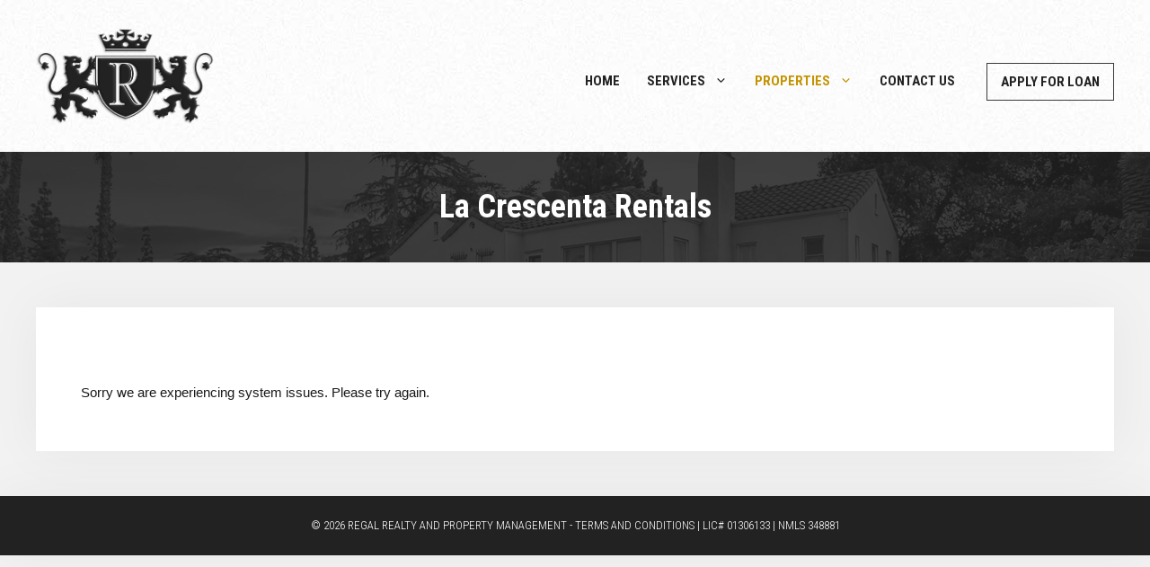

--- FILE ---
content_type: text/html; charset=UTF-8
request_url: https://regalrpm.com/la-crescenta-rentals/
body_size: 13013
content:
<!DOCTYPE html>
<html lang="en-US">
<head>
	<meta charset="UTF-8">
	<meta name='robots' content='index, follow, max-image-preview:large, max-snippet:-1, max-video-preview:-1' />
<meta name="viewport" content="width=device-width, initial-scale=1">
	<!-- This site is optimized with the Yoast SEO plugin v21.7 - https://yoast.com/wordpress/plugins/seo/ -->
	<title>La Crescenta Rentals - Regal Realty and Property Management</title>
	<link rel="canonical" href="https://regalrpm.com/la-crescenta-rentals/" />
	<meta property="og:locale" content="en_US" />
	<meta property="og:type" content="article" />
	<meta property="og:title" content="La Crescenta Rentals - Regal Realty and Property Management" />
	<meta property="og:url" content="https://regalrpm.com/la-crescenta-rentals/" />
	<meta property="og:site_name" content="Regal Realty and Property Management" />
	<meta name="twitter:card" content="summary_large_image" />
	<script type="application/ld+json" class="yoast-schema-graph">{"@context":"https://schema.org","@graph":[{"@type":"WebPage","@id":"https://regalrpm.com/la-crescenta-rentals/","url":"https://regalrpm.com/la-crescenta-rentals/","name":"La Crescenta Rentals - Regal Realty and Property Management","isPartOf":{"@id":"https://regalrpm.com/#website"},"datePublished":"2019-12-06T07:04:53+00:00","dateModified":"2019-12-06T07:04:53+00:00","breadcrumb":{"@id":"https://regalrpm.com/la-crescenta-rentals/#breadcrumb"},"inLanguage":"en-US","potentialAction":[{"@type":"ReadAction","target":["https://regalrpm.com/la-crescenta-rentals/"]}]},{"@type":"BreadcrumbList","@id":"https://regalrpm.com/la-crescenta-rentals/#breadcrumb","itemListElement":[{"@type":"ListItem","position":1,"name":"Home","item":"https://regalrpm.com/"},{"@type":"ListItem","position":2,"name":"La Crescenta Rentals"}]},{"@type":"WebSite","@id":"https://regalrpm.com/#website","url":"https://regalrpm.com/","name":"Regal Realty and Property Management","description":"","publisher":{"@id":"https://regalrpm.com/#organization"},"potentialAction":[{"@type":"SearchAction","target":{"@type":"EntryPoint","urlTemplate":"https://regalrpm.com/?s={search_term_string}"},"query-input":"required name=search_term_string"}],"inLanguage":"en-US"},{"@type":"Organization","@id":"https://regalrpm.com/#organization","name":"Regal Realty Inc","url":"https://regalrpm.com/","logo":{"@type":"ImageObject","inLanguage":"en-US","@id":"https://regalrpm.com/#/schema/logo/image/","url":"https://regalrpm.com/wp-content/uploads/2020/06/regalrpm_logo_h.png","contentUrl":"https://regalrpm.com/wp-content/uploads/2020/06/regalrpm_logo_h.png","width":429,"height":234,"caption":"Regal Realty Inc"},"image":{"@id":"https://regalrpm.com/#/schema/logo/image/"}}]}</script>
	<!-- / Yoast SEO plugin. -->


<link rel='dns-prefetch' href='//www.idxhome.com' />
<link href='https://fonts.gstatic.com' crossorigin rel='preconnect' />
<link href='https://fonts.googleapis.com' crossorigin rel='preconnect' />
<link rel="alternate" type="application/rss+xml" title="Regal Realty and Property Management &raquo; Feed" href="https://regalrpm.com/feed/" />
<link rel="alternate" type="application/rss+xml" title="Regal Realty and Property Management &raquo; Comments Feed" href="https://regalrpm.com/comments/feed/" />
<script>
window._wpemojiSettings = {"baseUrl":"https:\/\/s.w.org\/images\/core\/emoji\/14.0.0\/72x72\/","ext":".png","svgUrl":"https:\/\/s.w.org\/images\/core\/emoji\/14.0.0\/svg\/","svgExt":".svg","source":{"concatemoji":"https:\/\/regalrpm.com\/wp-includes\/js\/wp-emoji-release.min.js?ver=6.4.7"}};
/*! This file is auto-generated */
!function(i,n){var o,s,e;function c(e){try{var t={supportTests:e,timestamp:(new Date).valueOf()};sessionStorage.setItem(o,JSON.stringify(t))}catch(e){}}function p(e,t,n){e.clearRect(0,0,e.canvas.width,e.canvas.height),e.fillText(t,0,0);var t=new Uint32Array(e.getImageData(0,0,e.canvas.width,e.canvas.height).data),r=(e.clearRect(0,0,e.canvas.width,e.canvas.height),e.fillText(n,0,0),new Uint32Array(e.getImageData(0,0,e.canvas.width,e.canvas.height).data));return t.every(function(e,t){return e===r[t]})}function u(e,t,n){switch(t){case"flag":return n(e,"\ud83c\udff3\ufe0f\u200d\u26a7\ufe0f","\ud83c\udff3\ufe0f\u200b\u26a7\ufe0f")?!1:!n(e,"\ud83c\uddfa\ud83c\uddf3","\ud83c\uddfa\u200b\ud83c\uddf3")&&!n(e,"\ud83c\udff4\udb40\udc67\udb40\udc62\udb40\udc65\udb40\udc6e\udb40\udc67\udb40\udc7f","\ud83c\udff4\u200b\udb40\udc67\u200b\udb40\udc62\u200b\udb40\udc65\u200b\udb40\udc6e\u200b\udb40\udc67\u200b\udb40\udc7f");case"emoji":return!n(e,"\ud83e\udef1\ud83c\udffb\u200d\ud83e\udef2\ud83c\udfff","\ud83e\udef1\ud83c\udffb\u200b\ud83e\udef2\ud83c\udfff")}return!1}function f(e,t,n){var r="undefined"!=typeof WorkerGlobalScope&&self instanceof WorkerGlobalScope?new OffscreenCanvas(300,150):i.createElement("canvas"),a=r.getContext("2d",{willReadFrequently:!0}),o=(a.textBaseline="top",a.font="600 32px Arial",{});return e.forEach(function(e){o[e]=t(a,e,n)}),o}function t(e){var t=i.createElement("script");t.src=e,t.defer=!0,i.head.appendChild(t)}"undefined"!=typeof Promise&&(o="wpEmojiSettingsSupports",s=["flag","emoji"],n.supports={everything:!0,everythingExceptFlag:!0},e=new Promise(function(e){i.addEventListener("DOMContentLoaded",e,{once:!0})}),new Promise(function(t){var n=function(){try{var e=JSON.parse(sessionStorage.getItem(o));if("object"==typeof e&&"number"==typeof e.timestamp&&(new Date).valueOf()<e.timestamp+604800&&"object"==typeof e.supportTests)return e.supportTests}catch(e){}return null}();if(!n){if("undefined"!=typeof Worker&&"undefined"!=typeof OffscreenCanvas&&"undefined"!=typeof URL&&URL.createObjectURL&&"undefined"!=typeof Blob)try{var e="postMessage("+f.toString()+"("+[JSON.stringify(s),u.toString(),p.toString()].join(",")+"));",r=new Blob([e],{type:"text/javascript"}),a=new Worker(URL.createObjectURL(r),{name:"wpTestEmojiSupports"});return void(a.onmessage=function(e){c(n=e.data),a.terminate(),t(n)})}catch(e){}c(n=f(s,u,p))}t(n)}).then(function(e){for(var t in e)n.supports[t]=e[t],n.supports.everything=n.supports.everything&&n.supports[t],"flag"!==t&&(n.supports.everythingExceptFlag=n.supports.everythingExceptFlag&&n.supports[t]);n.supports.everythingExceptFlag=n.supports.everythingExceptFlag&&!n.supports.flag,n.DOMReady=!1,n.readyCallback=function(){n.DOMReady=!0}}).then(function(){return e}).then(function(){var e;n.supports.everything||(n.readyCallback(),(e=n.source||{}).concatemoji?t(e.concatemoji):e.wpemoji&&e.twemoji&&(t(e.twemoji),t(e.wpemoji)))}))}((window,document),window._wpemojiSettings);
</script>
<link rel='stylesheet' id='ihf-bundle-css-css' href='https://www.idxhome.com/service/resources/dist/wordpress/bundle.css?1769079251267' media='' />
<link rel='stylesheet' id='generate-fonts-css' href='//fonts.googleapis.com/css?family=Roboto+Condensed:300,300italic,regular,italic,700,700italic' media='all' />
<style id='wp-emoji-styles-inline-css'>

	img.wp-smiley, img.emoji {
		display: inline !important;
		border: none !important;
		box-shadow: none !important;
		height: 1em !important;
		width: 1em !important;
		margin: 0 0.07em !important;
		vertical-align: -0.1em !important;
		background: none !important;
		padding: 0 !important;
	}
</style>
<link rel='stylesheet' id='wp-block-library-css' href='https://regalrpm.com/wp-includes/css/dist/block-library/style.min.css?ver=6.4.7' media='all' />
<link rel='stylesheet' id='ugb-style-css-v2-css' href='https://regalrpm.com/wp-content/plugins/stackable-ultimate-gutenberg-blocks/dist/deprecated/frontend_blocks_deprecated_v2.css?ver=3.12.8' media='all' />
<style id='ugb-style-css-v2-inline-css'>
:root {--stk-block-width-default-detected: 1200px;}
:root {
			--content-width: 1200px;
		}
</style>
<style id='classic-theme-styles-inline-css'>
/*! This file is auto-generated */
.wp-block-button__link{color:#fff;background-color:#32373c;border-radius:9999px;box-shadow:none;text-decoration:none;padding:calc(.667em + 2px) calc(1.333em + 2px);font-size:1.125em}.wp-block-file__button{background:#32373c;color:#fff;text-decoration:none}
</style>
<style id='global-styles-inline-css'>
body{--wp--preset--color--black: #000000;--wp--preset--color--cyan-bluish-gray: #abb8c3;--wp--preset--color--white: #ffffff;--wp--preset--color--pale-pink: #f78da7;--wp--preset--color--vivid-red: #cf2e2e;--wp--preset--color--luminous-vivid-orange: #ff6900;--wp--preset--color--luminous-vivid-amber: #fcb900;--wp--preset--color--light-green-cyan: #7bdcb5;--wp--preset--color--vivid-green-cyan: #00d084;--wp--preset--color--pale-cyan-blue: #8ed1fc;--wp--preset--color--vivid-cyan-blue: #0693e3;--wp--preset--color--vivid-purple: #9b51e0;--wp--preset--color--contrast: var(--contrast);--wp--preset--color--contrast-2: var(--contrast-2);--wp--preset--color--contrast-3: var(--contrast-3);--wp--preset--color--base: var(--base);--wp--preset--color--base-2: var(--base-2);--wp--preset--color--base-3: var(--base-3);--wp--preset--color--accent: var(--accent);--wp--preset--gradient--vivid-cyan-blue-to-vivid-purple: linear-gradient(135deg,rgba(6,147,227,1) 0%,rgb(155,81,224) 100%);--wp--preset--gradient--light-green-cyan-to-vivid-green-cyan: linear-gradient(135deg,rgb(122,220,180) 0%,rgb(0,208,130) 100%);--wp--preset--gradient--luminous-vivid-amber-to-luminous-vivid-orange: linear-gradient(135deg,rgba(252,185,0,1) 0%,rgba(255,105,0,1) 100%);--wp--preset--gradient--luminous-vivid-orange-to-vivid-red: linear-gradient(135deg,rgba(255,105,0,1) 0%,rgb(207,46,46) 100%);--wp--preset--gradient--very-light-gray-to-cyan-bluish-gray: linear-gradient(135deg,rgb(238,238,238) 0%,rgb(169,184,195) 100%);--wp--preset--gradient--cool-to-warm-spectrum: linear-gradient(135deg,rgb(74,234,220) 0%,rgb(151,120,209) 20%,rgb(207,42,186) 40%,rgb(238,44,130) 60%,rgb(251,105,98) 80%,rgb(254,248,76) 100%);--wp--preset--gradient--blush-light-purple: linear-gradient(135deg,rgb(255,206,236) 0%,rgb(152,150,240) 100%);--wp--preset--gradient--blush-bordeaux: linear-gradient(135deg,rgb(254,205,165) 0%,rgb(254,45,45) 50%,rgb(107,0,62) 100%);--wp--preset--gradient--luminous-dusk: linear-gradient(135deg,rgb(255,203,112) 0%,rgb(199,81,192) 50%,rgb(65,88,208) 100%);--wp--preset--gradient--pale-ocean: linear-gradient(135deg,rgb(255,245,203) 0%,rgb(182,227,212) 50%,rgb(51,167,181) 100%);--wp--preset--gradient--electric-grass: linear-gradient(135deg,rgb(202,248,128) 0%,rgb(113,206,126) 100%);--wp--preset--gradient--midnight: linear-gradient(135deg,rgb(2,3,129) 0%,rgb(40,116,252) 100%);--wp--preset--font-size--small: 13px;--wp--preset--font-size--medium: 20px;--wp--preset--font-size--large: 36px;--wp--preset--font-size--x-large: 42px;--wp--preset--spacing--20: 0.44rem;--wp--preset--spacing--30: 0.67rem;--wp--preset--spacing--40: 1rem;--wp--preset--spacing--50: 1.5rem;--wp--preset--spacing--60: 2.25rem;--wp--preset--spacing--70: 3.38rem;--wp--preset--spacing--80: 5.06rem;--wp--preset--shadow--natural: 6px 6px 9px rgba(0, 0, 0, 0.2);--wp--preset--shadow--deep: 12px 12px 50px rgba(0, 0, 0, 0.4);--wp--preset--shadow--sharp: 6px 6px 0px rgba(0, 0, 0, 0.2);--wp--preset--shadow--outlined: 6px 6px 0px -3px rgba(255, 255, 255, 1), 6px 6px rgba(0, 0, 0, 1);--wp--preset--shadow--crisp: 6px 6px 0px rgba(0, 0, 0, 1);}:where(.is-layout-flex){gap: 0.5em;}:where(.is-layout-grid){gap: 0.5em;}body .is-layout-flow > .alignleft{float: left;margin-inline-start: 0;margin-inline-end: 2em;}body .is-layout-flow > .alignright{float: right;margin-inline-start: 2em;margin-inline-end: 0;}body .is-layout-flow > .aligncenter{margin-left: auto !important;margin-right: auto !important;}body .is-layout-constrained > .alignleft{float: left;margin-inline-start: 0;margin-inline-end: 2em;}body .is-layout-constrained > .alignright{float: right;margin-inline-start: 2em;margin-inline-end: 0;}body .is-layout-constrained > .aligncenter{margin-left: auto !important;margin-right: auto !important;}body .is-layout-constrained > :where(:not(.alignleft):not(.alignright):not(.alignfull)){max-width: var(--wp--style--global--content-size);margin-left: auto !important;margin-right: auto !important;}body .is-layout-constrained > .alignwide{max-width: var(--wp--style--global--wide-size);}body .is-layout-flex{display: flex;}body .is-layout-flex{flex-wrap: wrap;align-items: center;}body .is-layout-flex > *{margin: 0;}body .is-layout-grid{display: grid;}body .is-layout-grid > *{margin: 0;}:where(.wp-block-columns.is-layout-flex){gap: 2em;}:where(.wp-block-columns.is-layout-grid){gap: 2em;}:where(.wp-block-post-template.is-layout-flex){gap: 1.25em;}:where(.wp-block-post-template.is-layout-grid){gap: 1.25em;}.has-black-color{color: var(--wp--preset--color--black) !important;}.has-cyan-bluish-gray-color{color: var(--wp--preset--color--cyan-bluish-gray) !important;}.has-white-color{color: var(--wp--preset--color--white) !important;}.has-pale-pink-color{color: var(--wp--preset--color--pale-pink) !important;}.has-vivid-red-color{color: var(--wp--preset--color--vivid-red) !important;}.has-luminous-vivid-orange-color{color: var(--wp--preset--color--luminous-vivid-orange) !important;}.has-luminous-vivid-amber-color{color: var(--wp--preset--color--luminous-vivid-amber) !important;}.has-light-green-cyan-color{color: var(--wp--preset--color--light-green-cyan) !important;}.has-vivid-green-cyan-color{color: var(--wp--preset--color--vivid-green-cyan) !important;}.has-pale-cyan-blue-color{color: var(--wp--preset--color--pale-cyan-blue) !important;}.has-vivid-cyan-blue-color{color: var(--wp--preset--color--vivid-cyan-blue) !important;}.has-vivid-purple-color{color: var(--wp--preset--color--vivid-purple) !important;}.has-black-background-color{background-color: var(--wp--preset--color--black) !important;}.has-cyan-bluish-gray-background-color{background-color: var(--wp--preset--color--cyan-bluish-gray) !important;}.has-white-background-color{background-color: var(--wp--preset--color--white) !important;}.has-pale-pink-background-color{background-color: var(--wp--preset--color--pale-pink) !important;}.has-vivid-red-background-color{background-color: var(--wp--preset--color--vivid-red) !important;}.has-luminous-vivid-orange-background-color{background-color: var(--wp--preset--color--luminous-vivid-orange) !important;}.has-luminous-vivid-amber-background-color{background-color: var(--wp--preset--color--luminous-vivid-amber) !important;}.has-light-green-cyan-background-color{background-color: var(--wp--preset--color--light-green-cyan) !important;}.has-vivid-green-cyan-background-color{background-color: var(--wp--preset--color--vivid-green-cyan) !important;}.has-pale-cyan-blue-background-color{background-color: var(--wp--preset--color--pale-cyan-blue) !important;}.has-vivid-cyan-blue-background-color{background-color: var(--wp--preset--color--vivid-cyan-blue) !important;}.has-vivid-purple-background-color{background-color: var(--wp--preset--color--vivid-purple) !important;}.has-black-border-color{border-color: var(--wp--preset--color--black) !important;}.has-cyan-bluish-gray-border-color{border-color: var(--wp--preset--color--cyan-bluish-gray) !important;}.has-white-border-color{border-color: var(--wp--preset--color--white) !important;}.has-pale-pink-border-color{border-color: var(--wp--preset--color--pale-pink) !important;}.has-vivid-red-border-color{border-color: var(--wp--preset--color--vivid-red) !important;}.has-luminous-vivid-orange-border-color{border-color: var(--wp--preset--color--luminous-vivid-orange) !important;}.has-luminous-vivid-amber-border-color{border-color: var(--wp--preset--color--luminous-vivid-amber) !important;}.has-light-green-cyan-border-color{border-color: var(--wp--preset--color--light-green-cyan) !important;}.has-vivid-green-cyan-border-color{border-color: var(--wp--preset--color--vivid-green-cyan) !important;}.has-pale-cyan-blue-border-color{border-color: var(--wp--preset--color--pale-cyan-blue) !important;}.has-vivid-cyan-blue-border-color{border-color: var(--wp--preset--color--vivid-cyan-blue) !important;}.has-vivid-purple-border-color{border-color: var(--wp--preset--color--vivid-purple) !important;}.has-vivid-cyan-blue-to-vivid-purple-gradient-background{background: var(--wp--preset--gradient--vivid-cyan-blue-to-vivid-purple) !important;}.has-light-green-cyan-to-vivid-green-cyan-gradient-background{background: var(--wp--preset--gradient--light-green-cyan-to-vivid-green-cyan) !important;}.has-luminous-vivid-amber-to-luminous-vivid-orange-gradient-background{background: var(--wp--preset--gradient--luminous-vivid-amber-to-luminous-vivid-orange) !important;}.has-luminous-vivid-orange-to-vivid-red-gradient-background{background: var(--wp--preset--gradient--luminous-vivid-orange-to-vivid-red) !important;}.has-very-light-gray-to-cyan-bluish-gray-gradient-background{background: var(--wp--preset--gradient--very-light-gray-to-cyan-bluish-gray) !important;}.has-cool-to-warm-spectrum-gradient-background{background: var(--wp--preset--gradient--cool-to-warm-spectrum) !important;}.has-blush-light-purple-gradient-background{background: var(--wp--preset--gradient--blush-light-purple) !important;}.has-blush-bordeaux-gradient-background{background: var(--wp--preset--gradient--blush-bordeaux) !important;}.has-luminous-dusk-gradient-background{background: var(--wp--preset--gradient--luminous-dusk) !important;}.has-pale-ocean-gradient-background{background: var(--wp--preset--gradient--pale-ocean) !important;}.has-electric-grass-gradient-background{background: var(--wp--preset--gradient--electric-grass) !important;}.has-midnight-gradient-background{background: var(--wp--preset--gradient--midnight) !important;}.has-small-font-size{font-size: var(--wp--preset--font-size--small) !important;}.has-medium-font-size{font-size: var(--wp--preset--font-size--medium) !important;}.has-large-font-size{font-size: var(--wp--preset--font-size--large) !important;}.has-x-large-font-size{font-size: var(--wp--preset--font-size--x-large) !important;}
.wp-block-navigation a:where(:not(.wp-element-button)){color: inherit;}
:where(.wp-block-post-template.is-layout-flex){gap: 1.25em;}:where(.wp-block-post-template.is-layout-grid){gap: 1.25em;}
:where(.wp-block-columns.is-layout-flex){gap: 2em;}:where(.wp-block-columns.is-layout-grid){gap: 2em;}
.wp-block-pullquote{font-size: 1.5em;line-height: 1.6;}
</style>
<link rel='stylesheet' id='stgh-plugin-styles-css' href='https://regalrpm.com/wp-content/plugins/catchers-helpdesk/public/css/stg-helpdesk-public.css?ver=6.4.7' media='all' />
<link rel='stylesheet' id='dashicons-css' href='https://regalrpm.com/wp-includes/css/dashicons.min.css?ver=6.4.7' media='all' />
<link rel='stylesheet' id='generate-style-css' href='https://regalrpm.com/wp-content/themes/generatepress/assets/css/all.min.css?ver=3.3.0' media='all' />
<style id='generate-style-inline-css'>
@media (max-width:768px){}
body{background-color:#f2f2f2;color:#191919;}a{color:#c49300;}a:hover, a:focus, a:active{color:#000000;}body .grid-container{max-width:1200px;}.wp-block-group__inner-container{max-width:1200px;margin-left:auto;margin-right:auto;}.site-header .header-image{width:200px;}:root{--contrast:#222222;--contrast-2:#575760;--contrast-3:#b2b2be;--base:#f0f0f0;--base-2:#f7f8f9;--base-3:#ffffff;--accent:#1e73be;}:root .has-contrast-color{color:var(--contrast);}:root .has-contrast-background-color{background-color:var(--contrast);}:root .has-contrast-2-color{color:var(--contrast-2);}:root .has-contrast-2-background-color{background-color:var(--contrast-2);}:root .has-contrast-3-color{color:var(--contrast-3);}:root .has-contrast-3-background-color{background-color:var(--contrast-3);}:root .has-base-color{color:var(--base);}:root .has-base-background-color{background-color:var(--base);}:root .has-base-2-color{color:var(--base-2);}:root .has-base-2-background-color{background-color:var(--base-2);}:root .has-base-3-color{color:var(--base-3);}:root .has-base-3-background-color{background-color:var(--base-3);}:root .has-accent-color{color:var(--accent);}:root .has-accent-background-color{background-color:var(--accent);}body, button, input, select, textarea{font-family:Helvetica;font-weight:400;font-size:15px;}body{line-height:2;}p{margin-bottom:2em;}.entry-content > [class*="wp-block-"]:not(:last-child):not(.wp-block-heading){margin-bottom:2em;}.main-title{font-family:"Roboto Condensed", sans-serif;font-size:45px;}.main-navigation a, .menu-toggle{font-family:"Roboto Condensed", sans-serif;font-weight:500;text-transform:uppercase;}.main-navigation .main-nav ul ul li a{font-size:14px;}.widget-title{font-family:"Roboto Condensed", sans-serif;font-weight:700;text-transform:uppercase;font-size:17px;margin-bottom:19px;}.sidebar .widget, .footer-widgets .widget{font-size:16px;}button:not(.menu-toggle),html input[type="button"],input[type="reset"],input[type="submit"],.button,.wp-block-button .wp-block-button__link{font-family:"Roboto Condensed", sans-serif;font-weight:300;text-transform:uppercase;font-size:13px;}h1{font-family:"Roboto Condensed", sans-serif;font-weight:bold;font-size:36px;}h2{font-family:"Roboto Condensed", sans-serif;font-weight:bold;font-size:30px;}h3{font-family:"Roboto Condensed", sans-serif;font-weight:600;text-transform:uppercase;font-size:17px;}h4{font-family:"Roboto Condensed", sans-serif;font-size:inherit;}h5{font-family:"Roboto Condensed", sans-serif;font-size:inherit;}h6{font-family:"Roboto Condensed", sans-serif;}.site-info{font-family:"Roboto Condensed", sans-serif;font-weight:300;text-transform:uppercase;font-size:13px;}@media (max-width:768px){.main-title{font-size:30px;}h1{font-size:30px;}h2{font-size:25px;}}.top-bar{background-color:#636363;color:#ffffff;}.top-bar a{color:#ffffff;}.top-bar a:hover{color:#303030;}.site-header{background-color:#ffffff;color:#3a3a3a;}.site-header a{color:#3a3a3a;}.main-title a,.main-title a:hover{color:#222222;}.site-description{color:#757575;}.main-navigation .main-nav ul li a, .main-navigation .menu-toggle, .main-navigation .menu-bar-items{color:#222222;}.main-navigation .main-nav ul li:not([class*="current-menu-"]):hover > a, .main-navigation .main-nav ul li:not([class*="current-menu-"]):focus > a, .main-navigation .main-nav ul li.sfHover:not([class*="current-menu-"]) > a, .main-navigation .menu-bar-item:hover > a, .main-navigation .menu-bar-item.sfHover > a{color:#222222;}button.menu-toggle:hover,button.menu-toggle:focus,.main-navigation .mobile-bar-items a,.main-navigation .mobile-bar-items a:hover,.main-navigation .mobile-bar-items a:focus{color:#222222;}.main-navigation .main-nav ul li[class*="current-menu-"] > a{color:#c49300;}.navigation-search input[type="search"],.navigation-search input[type="search"]:active, .navigation-search input[type="search"]:focus, .main-navigation .main-nav ul li.search-item.active > a, .main-navigation .menu-bar-items .search-item.active > a{color:#222222;}.main-navigation ul ul{background-color:#222222;}.main-navigation .main-nav ul ul li a{color:#e0e0e0;}.main-navigation .main-nav ul ul li:not([class*="current-menu-"]):hover > a,.main-navigation .main-nav ul ul li:not([class*="current-menu-"]):focus > a, .main-navigation .main-nav ul ul li.sfHover:not([class*="current-menu-"]) > a{color:#c49300;}.main-navigation .main-nav ul ul li[class*="current-menu-"] > a{color:#c49300;}.separate-containers .inside-article, .separate-containers .comments-area, .separate-containers .page-header, .one-container .container, .separate-containers .paging-navigation, .inside-page-header{background-color:#ffffff;}.entry-title a{color:#000000;}.entry-title a:hover{color:#c49300;}.entry-meta{color:#878787;}.entry-meta a{color:#878787;}.entry-meta a:hover{color:#c49300;}.sidebar .widget{background-color:#ffffff;}.sidebar .widget .widget-title{color:#000000;}.footer-widgets{color:#eaeaea;background-color:#222222;}.footer-widgets a{color:#eaeaea;}.footer-widgets a:hover{color:#c49300;}.footer-widgets .widget-title{color:#262626;}.site-info{color:#ffffff;background-color:#222222;}.site-info a{color:#262626;}.site-info a:hover{color:#757575;}.footer-bar .widget_nav_menu .current-menu-item a{color:#757575;}input[type="text"],input[type="email"],input[type="url"],input[type="password"],input[type="search"],input[type="tel"],input[type="number"],textarea,select{color:#666666;background-color:#fafafa;border-color:#cccccc;}input[type="text"]:focus,input[type="email"]:focus,input[type="url"]:focus,input[type="password"]:focus,input[type="search"]:focus,input[type="tel"]:focus,input[type="number"]:focus,textarea:focus,select:focus{color:#666666;background-color:#ffffff;border-color:#bfbfbf;}button,html input[type="button"],input[type="reset"],input[type="submit"],a.button,a.wp-block-button__link:not(.has-background){color:#ffffff;background-color:#c49300;}button:hover,html input[type="button"]:hover,input[type="reset"]:hover,input[type="submit"]:hover,a.button:hover,button:focus,html input[type="button"]:focus,input[type="reset"]:focus,input[type="submit"]:focus,a.button:focus,a.wp-block-button__link:not(.has-background):active,a.wp-block-button__link:not(.has-background):focus,a.wp-block-button__link:not(.has-background):hover{color:#c49300;background-color:#ffffff;}a.generate-back-to-top{background-color:rgba( 0,0,0,0.4 );color:#ffffff;}a.generate-back-to-top:hover,a.generate-back-to-top:focus{background-color:rgba( 0,0,0,0.6 );color:#ffffff;}:root{--gp-search-modal-bg-color:var(--base-3);--gp-search-modal-text-color:var(--contrast);--gp-search-modal-overlay-bg-color:rgba(0,0,0,0.2);}@media (max-width: 768px){.main-navigation .menu-bar-item:hover > a, .main-navigation .menu-bar-item.sfHover > a{background:none;color:#222222;}}.inside-top-bar{padding:10px;}.inside-header{padding:30px;}.separate-containers .inside-article, .separate-containers .comments-area, .separate-containers .page-header, .separate-containers .paging-navigation, .one-container .site-content, .inside-page-header{padding:50px;}.site-main .wp-block-group__inner-container{padding:50px;}.entry-content .alignwide, body:not(.no-sidebar) .entry-content .alignfull{margin-left:-50px;width:calc(100% + 100px);max-width:calc(100% + 100px);}.one-container.right-sidebar .site-main,.one-container.both-right .site-main{margin-right:50px;}.one-container.left-sidebar .site-main,.one-container.both-left .site-main{margin-left:50px;}.one-container.both-sidebars .site-main{margin:0px 50px 0px 50px;}.separate-containers .widget, .separate-containers .site-main > *, .separate-containers .page-header, .widget-area .main-navigation{margin-bottom:50px;}.separate-containers .site-main{margin:50px;}.both-right.separate-containers .inside-left-sidebar{margin-right:25px;}.both-right.separate-containers .inside-right-sidebar{margin-left:25px;}.both-left.separate-containers .inside-left-sidebar{margin-right:25px;}.both-left.separate-containers .inside-right-sidebar{margin-left:25px;}.separate-containers .page-header-image, .separate-containers .page-header-contained, .separate-containers .page-header-image-single, .separate-containers .page-header-content-single{margin-top:50px;}.separate-containers .inside-right-sidebar, .separate-containers .inside-left-sidebar{margin-top:50px;margin-bottom:50px;}.main-navigation .main-nav ul li a,.menu-toggle,.main-navigation .mobile-bar-items a{padding-left:15px;padding-right:15px;line-height:40px;}.main-navigation .main-nav ul ul li a{padding:10px 15px 10px 15px;}.navigation-search input[type="search"]{height:40px;}.rtl .menu-item-has-children .dropdown-menu-toggle{padding-left:15px;}.menu-item-has-children .dropdown-menu-toggle{padding-right:15px;}.rtl .main-navigation .main-nav ul li.menu-item-has-children > a{padding-right:15px;}.widget-area .widget{padding:50px;}.footer-widgets{padding:50px;}.site-info{padding:20px;}@media (max-width:768px){.separate-containers .inside-article, .separate-containers .comments-area, .separate-containers .page-header, .separate-containers .paging-navigation, .one-container .site-content, .inside-page-header{padding:30px;}.site-main .wp-block-group__inner-container{padding:30px;}.site-info{padding-right:10px;padding-left:10px;}.entry-content .alignwide, body:not(.no-sidebar) .entry-content .alignfull{margin-left:-30px;width:calc(100% + 60px);max-width:calc(100% + 60px);}}/* End cached CSS */@media (max-width: 768px){.main-navigation .menu-toggle,.main-navigation .mobile-bar-items,.sidebar-nav-mobile:not(#sticky-placeholder){display:block;}.main-navigation ul,.gen-sidebar-nav{display:none;}[class*="nav-float-"] .site-header .inside-header > *{float:none;clear:both;}}
.dynamic-author-image-rounded{border-radius:100%;}.dynamic-featured-image, .dynamic-author-image{vertical-align:middle;}.one-container.blog .dynamic-content-template:not(:last-child), .one-container.archive .dynamic-content-template:not(:last-child){padding-bottom:0px;}.dynamic-entry-excerpt > p:last-child{margin-bottom:0px;}
.page-hero{background-color:rgba(34,34,34,0.86);background-image:url(https://regalrpm.com/wp-content/uploads/2018/08/estate_1_header.jpg);background-size:cover;background-image:linear-gradient(0deg, rgba(34,34,34,0.86),rgba(34,34,34,0.86)), url(https://regalrpm.com/wp-content/uploads/2018/08/estate_1_header.jpg);background-position:center center;background-repeat:no-repeat;color:#ffffff;padding-top:40px;padding-right:40px;padding-bottom:40px;padding-left:40px;text-align:center;box-sizing:border-box;}.page-hero h1, .page-hero h2, .page-hero h3, .page-hero h4, .page-hero h5, .page-hero h6{color:#ffffff;}.inside-page-hero > *:last-child{margin-bottom:0px;}.page-hero a, .page-hero a:visited{color:#ffffff;}.page-hero time.updated{display:none;}.page-hero a:hover{color:#e0e0e0;}
@media (max-width: 768px){.main-navigation .main-nav ul li a,.main-navigation .menu-toggle,.main-navigation .mobile-bar-items a,.main-navigation .menu-bar-item > a{line-height:50px;}.main-navigation .site-logo.navigation-logo img, .mobile-header-navigation .site-logo.mobile-header-logo img, .navigation-search input[type="search"]{height:50px;}}
</style>
<link rel='stylesheet' id='generate-child-css' href='https://regalrpm.com/wp-content/themes/generatepress_child/style.css?ver=1599770779' media='all' />
<link rel='stylesheet' id='font-awesome-css' href='https://regalrpm.com/wp-content/plugins/popup-anything-on-click/assets/css/font-awesome.min.css?ver=2.8' media='all' />
<link rel='stylesheet' id='popupaoc-public-style-css' href='https://regalrpm.com/wp-content/plugins/popup-anything-on-click/assets/css/popupaoc-public.css?ver=2.8' media='all' />
<link rel='stylesheet' id='generate-offside-css' href='https://regalrpm.com/wp-content/plugins/gp-premium/menu-plus/functions/css/offside.min.css?ver=2.3.2' media='all' />
<style id='generate-offside-inline-css'>
:root{--gp-slideout-width:265px;}.slideout-navigation.main-navigation{background-color:#ffffff;}.slideout-navigation.main-navigation .main-nav ul li a{font-weight:normal;text-transform:none;}.slideout-navigation.main-navigation.do-overlay .main-nav ul ul li a{font-size:1em;}.slideout-navigation, .slideout-navigation a{color:#222222;}.slideout-navigation button.slideout-exit{color:#222222;padding-left:15px;padding-right:15px;}.slide-opened nav.toggled .menu-toggle:before{display:none;}@media (max-width: 768px){.menu-bar-item.slideout-toggle{display:none;}}
</style>
<link rel='stylesheet' id='shmac-frontend-css' href='https://regalrpm.com/wp-admin/admin-ajax.php?action=shmac_dynamic_css&#038;ver=1.5.5' media='all' />
<script src="https://regalrpm.com/wp-includes/js/jquery/jquery.min.js?ver=3.7.1" id="jquery-core-js"></script>
<script src="https://regalrpm.com/wp-includes/js/jquery/jquery-migrate.min.js?ver=3.4.1" id="jquery-migrate-js"></script>
<script src="https://www.idxhome.com/service/resources/dist/wordpress/bundle.js?1769079251267" id="ihf-bundle-js-js"></script>
<script id="ugb-block-frontend-js-v2-js-extra">
var stackable = {"restUrl":"https:\/\/regalrpm.com\/wp-json\/"};
</script>
<script src="https://regalrpm.com/wp-content/plugins/stackable-ultimate-gutenberg-blocks/dist/deprecated/frontend_blocks_deprecated_v2.js?ver=3.12.8" id="ugb-block-frontend-js-v2-js"></script>
<link rel="https://api.w.org/" href="https://regalrpm.com/wp-json/" /><link rel="alternate" type="application/json" href="https://regalrpm.com/wp-json/wp/v2/pages/2414" /><link rel="EditURI" type="application/rsd+xml" title="RSD" href="https://regalrpm.com/xmlrpc.php?rsd" />
<meta name="generator" content="WordPress 6.4.7" />
<link rel='shortlink' href='https://regalrpm.com/?p=2414' />
<link rel="alternate" type="application/json+oembed" href="https://regalrpm.com/wp-json/oembed/1.0/embed?url=https%3A%2F%2Fregalrpm.com%2Fla-crescenta-rentals%2F" />
<link rel="alternate" type="text/xml+oembed" href="https://regalrpm.com/wp-json/oembed/1.0/embed?url=https%3A%2F%2Fregalrpm.com%2Fla-crescenta-rentals%2F&#038;format=xml" />
<style type="text/css">

</style><style type="text/css">
                #wp-admin-bar-stgh-helpdesk .ab-icon:before {
                    content:'\f468';
                    top:3px;
                 }
             </style><link rel="icon" href="https://regalrpm.com/wp-content/uploads/2020/06/cropped-regal_favicon_-1-32x32.png" sizes="32x32" />
<link rel="icon" href="https://regalrpm.com/wp-content/uploads/2020/06/cropped-regal_favicon_-1-192x192.png" sizes="192x192" />
<link rel="apple-touch-icon" href="https://regalrpm.com/wp-content/uploads/2020/06/cropped-regal_favicon_-1-180x180.png" />
<meta name="msapplication-TileImage" content="https://regalrpm.com/wp-content/uploads/2020/06/cropped-regal_favicon_-1-270x270.png" />
		<style id="wp-custom-css">
			/* GeneratePress Site CSS */ a.button,
a.button:visited,
button,
input[type="submit"],
a.wp-block-button__link {
	border-width: 1px;
	border-style: solid;
	border-color: inherit;
}

.inside-article,
.sidebar .widget,
.comments-area {
	box-shadow: 0 0 60px rgba(0,0,0,0.05);
}

.site-info {
	box-shadow: 0 0 60px rgba(0,0,0,0.05);
}

hr {
	margin-top: 40px;
	margin-bottom: 40px;
	background-color: #ddd;
}

.page-header-meta {
	font-size: 14px;
}

.page-header-meta span.author:before {
	content: "|";
	padding-left: 5px;
	padding-right: 5px;
	opacity: 0.8;
}

.main-navigation:not(.toggled) ul li.menu-button a {
	border-width: 1px;
	border-style: solid;
	line-height: 40px;
}

.footer-bar .widget_media_image {
    margin-bottom: 0;
}

.mc4wp-form-fields input[type="email"] {
	margin-bottom: 10px;
	width: 100%;
} /* End GeneratePress Site CSS */


.menuapplyloan a {
	color: #222 !important;

}



.menuapplyloan {
	border: solid 1px;
	margin-left: 20px;
}


@media only screen and (max-width: 768px) {
  .menuapplyloan {
	margin-left: 0px;
}
}





.force-heading-font {
	 font-family: "Roboto Condensed", sans-serif !important;

}

#menu-main > li > a {
	font-weight: 600;

}


.nav-float-right .inside-header .main-navigation {

    margin-top: 40px;
}

.slideout-navigation.do-overlay .menu-item-has-children .dropdown-menu-toggle {
    border-left: 0px solid;
    
}

.home_banner {
	 background-position: 40% 40%;
}


.optima-search-bk {
	background: rgba(255,255,255,.3);
	padding: 30px;
}



.optima-search-bk label {
	color: #fff;
	text-transform: uppercase;
}

#masthead {
	 background-image: url("/wp-content/uploads/2020/06/bg_header-1.png");
	
	
}

.hero-slogan {
	font-style: italic;
	max-width: 500px;
	font-size: 18px
}


.hero-slogan-2 {
	font-style: italic;
	max-width: 500px;
	font-size: 24px;
	padding-top: 40px;
	font-family: "Roboto Condensed", sans-serif !important;
	font-weight: 600
}


.hero-slogan-2 a {
	padding:10px 20px 10px 20px ;
	background-color: rgba(0,0,0,0.3);
	border: solid 2px #c49300;
	max-width: 150px;
	font-size: 22px;
  border-radius: 1px;
	
}

.hero-inner h1 {
	
font-size: 46px}


#ihf-quicksearch-submit2 {
	background-color: #c49300 !important;
	color: #fff !important;
}
 

#ihf-main-container {
    font-size: 17px;
}

.ihf-tab-pane {
    font-size: 15px;
}


#ihf-main-container a {
    color: #222;
    text-decoration: none;
}

#ihf-detail-extrainfotabs {
	font-weight: 600;
}

#ihf-main-container #ws-street {
    padding: 10px !important;
}


#ihf-main-container .title-bar-1 {
	  font-size: 16px;
    
    color: #fff;
	  border: 0px;
    border-radius: 0px;
	  padding: 5px 0 5px 15px;
} 










#ihf-main-container .btn-primary {
    color: #fff;
    background-color: #999;
    border-color: #999;
}



#ihf-main-container .btn {
	  text-transform: uppercase;
    border: 0px;
    border-radius: 0px;
    
}


#ihf-main-container .btn-link {
    
    cursor: pointer;
    border-radius: 0;
	  position: relative;
    border: 1px solid #d6d6d6;
    text-align: center;
    display: block;
    padding: 7px 20px;
    text-transform: uppercase;
    color: #2c3e50;
    text-decoration: none;
    vertical-align: middle;
    line-height: 1.6;
    font-weight: 600;
    margin: 0 auto;
}

#ihf-main-container .btn-link:focus, #ihf-main-container .btn-link:hover {
    color: #222;
    text-decoration: none;
    background-color: transparent;
	 border: 1px solid #d6d6d6;
}

#ihf-main-container .btn-group.open .dropdown-toggle {
    -webkit-box-shadow: none;
   box-shadow: none;
}

#ihf-main-container .btn-primary {
    color: #222;
    background-color: #fff;
    border-color: #999;
    font-weight: 600;
    font-size: 14px;    
    
}




#ihf-main-container .btn.active, #ihf-main-container .btn:active {
    outline: 0;
    background-image: none;
    -webkit-box-shadow: none; 
    box-shadow: none;
}


#ihf-main-container .btn-primary.active, #ihf-main-container .btn-primary:active, #ihf-main-container .btn-primary:focus, #ihf-main-container .btn-primary:hover {
    background-color: transparent;
    border-color: transparent;
}


#ihf-main-container .btn-primary:hover {
	color: #222;
   border-bottom: solid 0px !important;
}

#ihf-main-container .btn-primary:focus {
	color: #222;
   border-bottom: solid 0px !important;
}


#ihf-main-container .btn-primary.active, #ihf-main-container .btn-primary:active, #ihf-main-container .btn-primary:focus, #ihf-main-container .btn-primary:hover, .open .dropdown-toggle#ihf-main-container .btn-primary {
    color: #222;
    
   border-bottom: solid 3px 
}


#saveSearchButton.btn-primary {
	border: 1px solid #222;
}

#saveSearchButton.btn-primary:hover {
	border: 1px solid #222 !important;
}

#saveSearchButton .glyphicon-star {
    color: #f9dbac;
}

#ihf-main-container .title-bar-1 {
    color: #FFF;
    padding: 3px 8px;
    text-shadow: 0 -1px 0 rgba(0,0,0,.25);
    background-color: #c09e39;
    border: 1px solid #c09e39;
    border-radius: 0px;
}

#ihf-main-container a:focus, #ihf-main-container a:hover {
    color: #222;
    text-decoration: underline;
}


.btn-detail-leadcapture .hidden-xs {
    display: block!important;
    border: solid 1px #222;
    padding: 10px;
}

#ihf-main-container .pagination>li:first-child>a, #ihf-main-container .pagination>li:first-child>span {
    margin-left: 0;
   border-bottom-left-radius: 0px;
    border-top-left-radius: 0px;
}


#ihf-main-container .pagination>li:last-child>a, #ihf-main-container .pagination>li:last-child>span {
    border-bottom-right-radius: 0px;
    border-top-right-radius: 0px;
}

#ihf-main-container .pagination>li>a:focus, #ihf-main-container .pagination>li>a:hover, #ihf-main-container .pagination>li>span:focus, #ihf-main-container .pagination>li>span:hover {
     background-color: #fff;  
}



ihf-main-container .input-text, #ihf-main-container input[type=input], #ihf-main-container input[type=text] {
    border-radius: 0px !important;
}

#ihf-main-container .chosen-container-single .chosen-single {
    
    border-radius: 0px;
    
}


 .chosen-container-single .chosen-drop {
    margin-top: -1px;
    border-radius: 0px; 
    background-clip: padding-box;
}


.ihf-map-icon {
    background: #ff9e06;
    border: 1px solid #ff9e06;
   
}
.ihf-map-icon:after {

    border-top-color: #ff9e06;
  
}





#ihf-main-container .dropdown-menu {
    
    border-radius: 0px;
    
}



#ihf-main-container .btn:focus {
    outline: thin dotted #333;
    outline: 0px auto -webkit-focus-ring-color;
    outline-offset: -2px;
}



#ihf-main-container .modal-content {

    border-radius: 0px;

}


#ihf-main-container .modal-header {

    border-radius: 0px;
}


#ihf-main-container .modal-header .close {
    margin-top: -30px;
}


#ihf-main-container .close {

    opacity: 1;
    filter: alpha(opacity=100);
    color: #fff;
	background-color: transparent !important;
	border: 0px !important;
}

#ihf-main-container .close:hover{
    color: #fff;
    text-decoration: none;
    cursor: pointer;
    opacity: 1;
    filter: alpha(opacity=100);
}

.modal-title button {
	
	background-color: red !important;
}


@media screen and (min-width: 768px) {
#ihf-main-container .modal-dialog {
  
    padding-top: 100px;

}


}


input.stgh_standart_field {
	width: 100%;
}

input.stgh_custom_fields {
	width: 100%;
}


.gform_wrapper .gsection {
    border-bottom: 0px !important;
    
}


.gform_wrapper ul.gfield_checkbox li, .gform_wrapper ul.gfield_radio li {

    display: inline;
}



#label_1_12_1, #label_1_12_2 {
	font-size: 15px;
	padding-top: 5px;
	padding-left: 5px;
	padding-right: 10px;
}

.loan-button a {
	
	background-color: #c49300;
	display: inline;
	padding: 10px 15px 10px 15px;
	border-radius: 2px;
}

.home .inside-article {
	background-color: #f2f2f2;
}

.home .inside-article, .sidebar .widget, .comments-area {
    box-shadow: none;
}




.loan-modal {
	padding: 60px;
}




.paoc-popup.popupaoc-link {
	border-bottom: 1px solid #c49300;
}


.paoc-popup.popupaoc-link:hover {
	color: #c49300;
}

.apply-modal a {
	
	padding: 8px 10px 8px 10px;
	background-color: #c49300;
	color: #FFF;
	
}



.apply-modal {
		text-align: center;
	margin-top: 35px;

}



.shmac-form .shmac-title {
    color: #fff;
    background-color: #c49300;
    text-align: center;
	font-weight: 600;
	font-family: "Roboto Condensed", sans-serif !important;
}



.featured-properties {
	padding-bottom: 80px;
}



.featured-properties a {
		padding: 12px 20px 12px 20px;
	background-color: #c49300;
	color: #FFF;
	font-size: 20px;
	font-family: "Roboto Condensed", sans-serif !important;
}





























		</style>
		<style id="wpforms-css-vars-root">
				:root {
					--wpforms-field-border-radius: 3px;
--wpforms-field-background-color: #ffffff;
--wpforms-field-border-color: rgba( 0, 0, 0, 0.25 );
--wpforms-field-text-color: rgba( 0, 0, 0, 0.7 );
--wpforms-label-color: rgba( 0, 0, 0, 0.85 );
--wpforms-label-sublabel-color: rgba( 0, 0, 0, 0.55 );
--wpforms-label-error-color: #d63637;
--wpforms-button-border-radius: 3px;
--wpforms-button-background-color: #066aab;
--wpforms-button-text-color: #ffffff;
--wpforms-field-size-input-height: 43px;
--wpforms-field-size-input-spacing: 15px;
--wpforms-field-size-font-size: 16px;
--wpforms-field-size-line-height: 19px;
--wpforms-field-size-padding-h: 14px;
--wpforms-field-size-checkbox-size: 16px;
--wpforms-field-size-sublabel-spacing: 5px;
--wpforms-field-size-icon-size: 1;
--wpforms-label-size-font-size: 16px;
--wpforms-label-size-line-height: 19px;
--wpforms-label-size-sublabel-font-size: 14px;
--wpforms-label-size-sublabel-line-height: 17px;
--wpforms-button-size-font-size: 17px;
--wpforms-button-size-height: 41px;
--wpforms-button-size-padding-h: 15px;
--wpforms-button-size-margin-top: 10px;

				}
			</style></head>

<body class="page-template page-template-page-templates page-template-template-ihomefinder page-template-page-templatestemplate-ihomefinder-php page page-id-2414 wp-custom-logo wp-embed-responsive post-image-aligned-center slideout-enabled slideout-mobile sticky-menu-fade no-sidebar nav-float-right separate-containers fluid-header active-footer-widgets-0 header-aligned-left dropdown-hover" itemtype="https://schema.org/WebPage" itemscope>
	<a class="screen-reader-text skip-link" href="#content" title="Skip to content">Skip to content</a>		<header class="site-header" id="masthead" aria-label="Site"  itemtype="https://schema.org/WPHeader" itemscope>
			<div class="inside-header grid-container grid-parent">
				<div class="site-logo">
					<a href="https://regalrpm.com/" rel="home">
						<img  class="header-image is-logo-image" alt="Regal Realty and Property Management" src="https://regalrpm.com/wp-content/uploads/2020/06/regalrpm_logo_h.png" srcset="https://regalrpm.com/wp-content/uploads/2020/06/regalrpm_logo_h.png 1x, https://regalrpm.com/wp-content/uploads/2020/06/regalrpm_logo_h.png 2x" width="429" height="234" />
					</a>
				</div>		<nav class="main-navigation sub-menu-right" id="site-navigation" aria-label="Primary"  itemtype="https://schema.org/SiteNavigationElement" itemscope>
			<div class="inside-navigation grid-container grid-parent">
								<button class="menu-toggle" aria-controls="generate-slideout-menu" aria-expanded="false">
					<span class="gp-icon icon-menu-bars"><svg viewBox="0 0 512 512" aria-hidden="true" xmlns="http://www.w3.org/2000/svg" width="1em" height="1em"><path d="M0 96c0-13.255 10.745-24 24-24h464c13.255 0 24 10.745 24 24s-10.745 24-24 24H24c-13.255 0-24-10.745-24-24zm0 160c0-13.255 10.745-24 24-24h464c13.255 0 24 10.745 24 24s-10.745 24-24 24H24c-13.255 0-24-10.745-24-24zm0 160c0-13.255 10.745-24 24-24h464c13.255 0 24 10.745 24 24s-10.745 24-24 24H24c-13.255 0-24-10.745-24-24z" /></svg><svg viewBox="0 0 512 512" aria-hidden="true" xmlns="http://www.w3.org/2000/svg" width="1em" height="1em"><path d="M71.029 71.029c9.373-9.372 24.569-9.372 33.942 0L256 222.059l151.029-151.03c9.373-9.372 24.569-9.372 33.942 0 9.372 9.373 9.372 24.569 0 33.942L289.941 256l151.03 151.029c9.372 9.373 9.372 24.569 0 33.942-9.373 9.372-24.569 9.372-33.942 0L256 289.941l-151.029 151.03c-9.373 9.372-24.569 9.372-33.942 0-9.372-9.373-9.372-24.569 0-33.942L222.059 256 71.029 104.971c-9.372-9.373-9.372-24.569 0-33.942z" /></svg></span><span class="mobile-menu">Menu</span>				</button>
				<div id="primary-menu" class="main-nav"><ul id="menu-main" class=" menu sf-menu"><li id="menu-item-4842" class="menu-item menu-item-type-post_type menu-item-object-page menu-item-home menu-item-4842"><a href="https://regalrpm.com/">Home</a></li>
<li id="menu-item-3556" class="menu-item menu-item-type-post_type menu-item-object-page menu-item-has-children menu-item-3556"><a href="https://regalrpm.com/services/">Services<span role="presentation" class="dropdown-menu-toggle"><span class="gp-icon icon-arrow"><svg viewBox="0 0 330 512" aria-hidden="true" xmlns="http://www.w3.org/2000/svg" width="1em" height="1em"><path d="M305.913 197.085c0 2.266-1.133 4.815-2.833 6.514L171.087 335.593c-1.7 1.7-4.249 2.832-6.515 2.832s-4.815-1.133-6.515-2.832L26.064 203.599c-1.7-1.7-2.832-4.248-2.832-6.514s1.132-4.816 2.832-6.515l14.162-14.163c1.7-1.699 3.966-2.832 6.515-2.832 2.266 0 4.815 1.133 6.515 2.832l111.316 111.317 111.316-111.317c1.7-1.699 4.249-2.832 6.515-2.832s4.815 1.133 6.515 2.832l14.162 14.163c1.7 1.7 2.833 4.249 2.833 6.515z" /></svg></span></span></a>
<ul class="sub-menu">
	<li id="menu-item-3558" class="menu-item menu-item-type-post_type menu-item-object-page menu-item-3558"><a href="https://regalrpm.com/for-buyers/">For Buyers</a></li>
	<li id="menu-item-3560" class="menu-item menu-item-type-post_type menu-item-object-page menu-item-3560"><a href="https://regalrpm.com/for-sellers/">For Sellers</a></li>
	<li id="menu-item-3557" class="menu-item menu-item-type-post_type menu-item-object-page menu-item-3557"><a href="https://regalrpm.com/property-management/">Property Management</a></li>
	<li id="menu-item-3559" class="menu-item menu-item-type-post_type menu-item-object-page menu-item-3559"><a href="https://regalrpm.com/avoid-foreclosure/">Avoid Foreclosure</a></li>
	<li id="menu-item-5216" class="menu-item menu-item-type-custom menu-item-object-custom menu-item-5216"><a href="/support-form/">Submit Ticket</a></li>
</ul>
</li>
<li id="menu-item-2870" class="menu-item menu-item-type-custom menu-item-object-custom current-menu-ancestor menu-item-has-children menu-item-2870"><a href="#">Properties<span role="presentation" class="dropdown-menu-toggle"><span class="gp-icon icon-arrow"><svg viewBox="0 0 330 512" aria-hidden="true" xmlns="http://www.w3.org/2000/svg" width="1em" height="1em"><path d="M305.913 197.085c0 2.266-1.133 4.815-2.833 6.514L171.087 335.593c-1.7 1.7-4.249 2.832-6.515 2.832s-4.815-1.133-6.515-2.832L26.064 203.599c-1.7-1.7-2.832-4.248-2.832-6.514s1.132-4.816 2.832-6.515l14.162-14.163c1.7-1.699 3.966-2.832 6.515-2.832 2.266 0 4.815 1.133 6.515 2.832l111.316 111.317 111.316-111.317c1.7-1.699 4.249-2.832 6.515-2.832s4.815 1.133 6.515 2.832l14.162 14.163c1.7 1.7 2.833 4.249 2.833 6.515z" /></svg></span></span></a>
<ul class="sub-menu">
	<li id="menu-item-5249" class="menu-item menu-item-type-post_type menu-item-object-page menu-item-5249"><a href="https://regalrpm.com/featured-properties/">Featured Properties</a></li>
	<li id="menu-item-4841" class="menu-item menu-item-type-custom menu-item-object-custom menu-item-has-children menu-item-4841"><a href="#">Homes<span role="presentation" class="dropdown-menu-toggle"><span class="gp-icon icon-arrow-right"><svg viewBox="0 0 192 512" aria-hidden="true" xmlns="http://www.w3.org/2000/svg" width="1em" height="1em" fill-rule="evenodd" clip-rule="evenodd" stroke-linejoin="round" stroke-miterlimit="1.414"><path d="M178.425 256.001c0 2.266-1.133 4.815-2.832 6.515L43.599 394.509c-1.7 1.7-4.248 2.833-6.514 2.833s-4.816-1.133-6.515-2.833l-14.163-14.162c-1.699-1.7-2.832-3.966-2.832-6.515 0-2.266 1.133-4.815 2.832-6.515l111.317-111.316L16.407 144.685c-1.699-1.7-2.832-4.249-2.832-6.515s1.133-4.815 2.832-6.515l14.163-14.162c1.7-1.7 4.249-2.833 6.515-2.833s4.815 1.133 6.514 2.833l131.994 131.993c1.7 1.7 2.832 4.249 2.832 6.515z" fill-rule="nonzero" /></svg></span></span></a>
	<ul class="sub-menu">
		<li id="menu-item-2881" class="menu-item menu-item-type-post_type menu-item-object-page menu-item-2881"><a href="https://regalrpm.com/atwater-homes-for-sale/">Atwater</a></li>
		<li id="menu-item-2882" class="menu-item menu-item-type-post_type menu-item-object-page menu-item-2882"><a href="https://regalrpm.com/burbank-homes-for-sale/">Burbank</a></li>
		<li id="menu-item-2883" class="menu-item menu-item-type-post_type menu-item-object-page menu-item-2883"><a href="https://regalrpm.com/glendale-homes-for-sale/">Glendale</a></li>
		<li id="menu-item-2880" class="menu-item menu-item-type-post_type menu-item-object-page menu-item-2880"><a href="https://regalrpm.com/la-canada-flintridge-homes-for-sale/">La Cañada Flintridge</a></li>
		<li id="menu-item-2879" class="menu-item menu-item-type-post_type menu-item-object-page menu-item-2879"><a href="https://regalrpm.com/la-crescenta-homes-for-sale/">La Crescenta</a></li>
		<li id="menu-item-2878" class="menu-item menu-item-type-post_type menu-item-object-page menu-item-2878"><a href="https://regalrpm.com/pasadena-homes-for-sale/">Pasadena</a></li>
		<li id="menu-item-2877" class="menu-item menu-item-type-post_type menu-item-object-page menu-item-2877"><a href="https://regalrpm.com/sunland-homes-for-sale/">Sunland</a></li>
		<li id="menu-item-2876" class="menu-item menu-item-type-post_type menu-item-object-page menu-item-2876"><a href="https://regalrpm.com/tujunga-homes-for-sale/">Tujunga</a></li>
	</ul>
</li>
	<li id="menu-item-2871" class="menu-item menu-item-type-custom menu-item-object-custom menu-item-has-children menu-item-2871"><a href="#">Condos<span role="presentation" class="dropdown-menu-toggle"><span class="gp-icon icon-arrow-right"><svg viewBox="0 0 192 512" aria-hidden="true" xmlns="http://www.w3.org/2000/svg" width="1em" height="1em" fill-rule="evenodd" clip-rule="evenodd" stroke-linejoin="round" stroke-miterlimit="1.414"><path d="M178.425 256.001c0 2.266-1.133 4.815-2.832 6.515L43.599 394.509c-1.7 1.7-4.248 2.833-6.514 2.833s-4.816-1.133-6.515-2.833l-14.163-14.162c-1.699-1.7-2.832-3.966-2.832-6.515 0-2.266 1.133-4.815 2.832-6.515l111.317-111.316L16.407 144.685c-1.699-1.7-2.832-4.249-2.832-6.515s1.133-4.815 2.832-6.515l14.163-14.162c1.7-1.7 4.249-2.833 6.515-2.833s4.815 1.133 6.514 2.833l131.994 131.993c1.7 1.7 2.832 4.249 2.832 6.515z" fill-rule="nonzero" /></svg></span></span></a>
	<ul class="sub-menu">
		<li id="menu-item-2885" class="menu-item menu-item-type-post_type menu-item-object-page menu-item-2885"><a href="https://regalrpm.com/burbank-condos-for-sale/">Burbank</a></li>
		<li id="menu-item-2886" class="menu-item menu-item-type-post_type menu-item-object-page menu-item-2886"><a href="https://regalrpm.com/glendale-condos-for-sale/">Glendale</a></li>
		<li id="menu-item-2887" class="menu-item menu-item-type-post_type menu-item-object-page menu-item-2887"><a href="https://regalrpm.com/la-canada-flintridge-condos-for-sale/">La Cañada Flintridge</a></li>
		<li id="menu-item-2888" class="menu-item menu-item-type-post_type menu-item-object-page menu-item-2888"><a href="https://regalrpm.com/la-crescenta-condos-for-sale/">La Crescenta</a></li>
		<li id="menu-item-2889" class="menu-item menu-item-type-post_type menu-item-object-page menu-item-2889"><a href="https://regalrpm.com/pasadena-condos-for-sale/">Pasadena</a></li>
		<li id="menu-item-2890" class="menu-item menu-item-type-post_type menu-item-object-page menu-item-2890"><a href="https://regalrpm.com/sunland-condos-for-sale/">Sunland</a></li>
		<li id="menu-item-2891" class="menu-item menu-item-type-post_type menu-item-object-page menu-item-2891"><a href="https://regalrpm.com/tujunga-condos-for-sale/">Tujunga</a></li>
	</ul>
</li>
	<li id="menu-item-2872" class="menu-item menu-item-type-custom menu-item-object-custom menu-item-has-children menu-item-2872"><a href="#">Townhouses<span role="presentation" class="dropdown-menu-toggle"><span class="gp-icon icon-arrow-right"><svg viewBox="0 0 192 512" aria-hidden="true" xmlns="http://www.w3.org/2000/svg" width="1em" height="1em" fill-rule="evenodd" clip-rule="evenodd" stroke-linejoin="round" stroke-miterlimit="1.414"><path d="M178.425 256.001c0 2.266-1.133 4.815-2.832 6.515L43.599 394.509c-1.7 1.7-4.248 2.833-6.514 2.833s-4.816-1.133-6.515-2.833l-14.163-14.162c-1.699-1.7-2.832-3.966-2.832-6.515 0-2.266 1.133-4.815 2.832-6.515l111.317-111.316L16.407 144.685c-1.699-1.7-2.832-4.249-2.832-6.515s1.133-4.815 2.832-6.515l14.163-14.162c1.7-1.7 4.249-2.833 6.515-2.833s4.815 1.133 6.514 2.833l131.994 131.993c1.7 1.7 2.832 4.249 2.832 6.515z" fill-rule="nonzero" /></svg></span></span></a>
	<ul class="sub-menu">
		<li id="menu-item-2893" class="menu-item menu-item-type-post_type menu-item-object-page menu-item-2893"><a href="https://regalrpm.com/burbank-townhouses-for-sale/">Burbank</a></li>
		<li id="menu-item-2894" class="menu-item menu-item-type-post_type menu-item-object-page menu-item-2894"><a href="https://regalrpm.com/glendale-townhouses-for-sale/">Glendale</a></li>
		<li id="menu-item-2895" class="menu-item menu-item-type-post_type menu-item-object-page menu-item-2895"><a href="https://regalrpm.com/la-canada-flintridge-townhouses-for-sale/">La Cañada Flintridge</a></li>
		<li id="menu-item-2896" class="menu-item menu-item-type-post_type menu-item-object-page menu-item-2896"><a href="https://regalrpm.com/la-crescenta-townhouses-for-sale/">La Crescenta</a></li>
		<li id="menu-item-2898" class="menu-item menu-item-type-post_type menu-item-object-page menu-item-2898"><a href="https://regalrpm.com/pasadena-townhouses-for-sale/">Pasadena</a></li>
		<li id="menu-item-2899" class="menu-item menu-item-type-post_type menu-item-object-page menu-item-2899"><a href="https://regalrpm.com/sunland-townhouses-for-sale/">Sunland</a></li>
		<li id="menu-item-2892" class="menu-item menu-item-type-post_type menu-item-object-page menu-item-2892"><a href="https://regalrpm.com/tujunga-townhouses-for-sale/">Tujunga</a></li>
	</ul>
</li>
	<li id="menu-item-2873" class="menu-item menu-item-type-custom menu-item-object-custom current-menu-ancestor current-menu-parent menu-item-has-children menu-item-2873"><a href="#">Rental<span role="presentation" class="dropdown-menu-toggle"><span class="gp-icon icon-arrow-right"><svg viewBox="0 0 192 512" aria-hidden="true" xmlns="http://www.w3.org/2000/svg" width="1em" height="1em" fill-rule="evenodd" clip-rule="evenodd" stroke-linejoin="round" stroke-miterlimit="1.414"><path d="M178.425 256.001c0 2.266-1.133 4.815-2.832 6.515L43.599 394.509c-1.7 1.7-4.248 2.833-6.514 2.833s-4.816-1.133-6.515-2.833l-14.163-14.162c-1.699-1.7-2.832-3.966-2.832-6.515 0-2.266 1.133-4.815 2.832-6.515l111.317-111.316L16.407 144.685c-1.699-1.7-2.832-4.249-2.832-6.515s1.133-4.815 2.832-6.515l14.163-14.162c1.7-1.7 4.249-2.833 6.515-2.833s4.815 1.133 6.514 2.833l131.994 131.993c1.7 1.7 2.832 4.249 2.832 6.515z" fill-rule="nonzero" /></svg></span></span></a>
	<ul class="sub-menu">
		<li id="menu-item-2900" class="menu-item menu-item-type-post_type menu-item-object-page menu-item-2900"><a href="https://regalrpm.com/atwater-rentals/">Atwater</a></li>
		<li id="menu-item-2901" class="menu-item menu-item-type-post_type menu-item-object-page menu-item-2901"><a href="https://regalrpm.com/burbank-rentals/">Burbank</a></li>
		<li id="menu-item-2902" class="menu-item menu-item-type-post_type menu-item-object-page menu-item-2902"><a href="https://regalrpm.com/glendale-rentals/">Glendale</a></li>
		<li id="menu-item-2903" class="menu-item menu-item-type-post_type menu-item-object-page menu-item-2903"><a href="https://regalrpm.com/la-canada-flintridge-rentals/">La Cañada Flintridge</a></li>
		<li id="menu-item-2904" class="menu-item menu-item-type-post_type menu-item-object-page current-menu-item page_item page-item-2414 current_page_item menu-item-2904"><a href="https://regalrpm.com/la-crescenta-rentals/" aria-current="page">La Crescenta</a></li>
		<li id="menu-item-2905" class="menu-item menu-item-type-post_type menu-item-object-page menu-item-2905"><a href="https://regalrpm.com/pasadena-rentals/">Pasadena</a></li>
		<li id="menu-item-2906" class="menu-item menu-item-type-post_type menu-item-object-page menu-item-2906"><a href="https://regalrpm.com/sunland-rentals/">Sunland</a></li>
		<li id="menu-item-2907" class="menu-item menu-item-type-post_type menu-item-object-page menu-item-2907"><a href="https://regalrpm.com/tujunga-rentals/">Tujunga</a></li>
	</ul>
</li>
	<li id="menu-item-2874" class="menu-item menu-item-type-custom menu-item-object-custom menu-item-has-children menu-item-2874"><a href="#">Commercial<span role="presentation" class="dropdown-menu-toggle"><span class="gp-icon icon-arrow-right"><svg viewBox="0 0 192 512" aria-hidden="true" xmlns="http://www.w3.org/2000/svg" width="1em" height="1em" fill-rule="evenodd" clip-rule="evenodd" stroke-linejoin="round" stroke-miterlimit="1.414"><path d="M178.425 256.001c0 2.266-1.133 4.815-2.832 6.515L43.599 394.509c-1.7 1.7-4.248 2.833-6.514 2.833s-4.816-1.133-6.515-2.833l-14.163-14.162c-1.699-1.7-2.832-3.966-2.832-6.515 0-2.266 1.133-4.815 2.832-6.515l111.317-111.316L16.407 144.685c-1.699-1.7-2.832-4.249-2.832-6.515s1.133-4.815 2.832-6.515l14.163-14.162c1.7-1.7 4.249-2.833 6.515-2.833s4.815 1.133 6.514 2.833l131.994 131.993c1.7 1.7 2.832 4.249 2.832 6.515z" fill-rule="nonzero" /></svg></span></span></a>
	<ul class="sub-menu">
		<li id="menu-item-3658" class="menu-item menu-item-type-post_type menu-item-object-page menu-item-3658"><a href="https://regalrpm.com/burbank-commercial-properties/">Burbank</a></li>
		<li id="menu-item-3659" class="menu-item menu-item-type-post_type menu-item-object-page menu-item-3659"><a href="https://regalrpm.com/glendale-commerical-properties/">Glendale</a></li>
		<li id="menu-item-3657" class="menu-item menu-item-type-post_type menu-item-object-page menu-item-3657"><a href="https://regalrpm.com/la-canada-flintridge-commercial-properties/">La Cañada Flintridge</a></li>
		<li id="menu-item-3656" class="menu-item menu-item-type-post_type menu-item-object-page menu-item-3656"><a href="https://regalrpm.com/la-crescenta-commercial-properties/">La Crescenta</a></li>
		<li id="menu-item-3655" class="menu-item menu-item-type-post_type menu-item-object-page menu-item-3655"><a href="https://regalrpm.com/pasadena-commercial-properties/">Pasadena</a></li>
		<li id="menu-item-3654" class="menu-item menu-item-type-post_type menu-item-object-page menu-item-3654"><a href="https://regalrpm.com/sunland-commercial-properties/">Sunland</a></li>
		<li id="menu-item-3653" class="menu-item menu-item-type-post_type menu-item-object-page menu-item-3653"><a href="https://regalrpm.com/tujunga-commercial-properties/">Tujunga</a></li>
	</ul>
</li>
</ul>
</li>
<li id="menu-item-2875" class="menu-item menu-item-type-post_type menu-item-object-page menu-item-2875"><a href="https://regalrpm.com/contact/">Contact Us</a></li>
<li id="menu-item-5185" class="menuapplyloan smooth-scroll menu-item menu-item-type-custom menu-item-object-custom menu-item-5185"><a href="/#chooseloan">Apply For Loan</a></li>
</ul></div>			</div>
		</nav>
					</div>
		</header>
		<div class="page-hero">
					<div class="inside-page-hero grid-container grid-parent">
						<h1>La Crescenta Rentals</h1>
					</div>
				</div>
	<div class="site grid-container container hfeed grid-parent" id="page">
				<div class="site-content" id="content">
			
	<div class="content-area grid-parent mobile-grid-100 grid-100 tablet-grid-100" id="primary">
		<main class="site-main" id="main">
			
<article id="post-2414" class="post-2414 page type-page status-publish" itemtype="https://schema.org/CreativeWork" itemscope>
	<div class="inside-article">
		
		<div class="entry-content" itemprop="text">
			<br />Sorry we are experiencing system issues. Please try again.<br />
		</div>

			</div>
</article>
		</main>
	</div>

	
	</div>
</div>


<div class="site-footer">
			<footer class="site-info" aria-label="Site"  itemtype="https://schema.org/WPFooter" itemscope>
			<div class="inside-site-info grid-container grid-parent">
								<div class="copyright-bar">
					© 2026 REGAL REALTY AND PROPERTY MANAGEMENT - TERMS AND CONDITIONS | Lic# 01306133 |
NMLS 348881				</div>
			</div>
		</footer>
		</div>


				<script type="text/javascript">
					(function() {
						var expire = new Date();
						expire.setSeconds(expire.getSeconds() + 157680000);
						document.cookie = "ihf_last_search_url=https://regalrpm.com/la-crescenta-rentals/; expires=" + expire.toUTCString() + "; path=/";
					})();
				</script>
					<nav id="generate-slideout-menu" class="main-navigation slideout-navigation do-overlay" itemtype="https://schema.org/SiteNavigationElement" itemscope>
			<div class="inside-navigation grid-container grid-parent">
				<button class="slideout-exit has-svg-icon"><span class="gp-icon pro-close">
				<svg viewBox="0 0 512 512" aria-hidden="true" role="img" version="1.1" xmlns="http://www.w3.org/2000/svg" xmlns:xlink="http://www.w3.org/1999/xlink" width="1em" height="1em">
					<path d="M71.029 71.029c9.373-9.372 24.569-9.372 33.942 0L256 222.059l151.029-151.03c9.373-9.372 24.569-9.372 33.942 0 9.372 9.373 9.372 24.569 0 33.942L289.941 256l151.03 151.029c9.372 9.373 9.372 24.569 0 33.942-9.373 9.372-24.569 9.372-33.942 0L256 289.941l-151.029 151.03c-9.373 9.372-24.569 9.372-33.942 0-9.372-9.373-9.372-24.569 0-33.942L222.059 256 71.029 104.971c-9.372-9.373-9.372-24.569 0-33.942z" />
				</svg>
			</span> <span class="screen-reader-text">Close</span></button><div class="main-nav"><ul id="menu-main-1" class=" slideout-menu"><li class="menu-item menu-item-type-post_type menu-item-object-page menu-item-home menu-item-4842"><a href="https://regalrpm.com/">Home</a></li>
<li class="menu-item menu-item-type-post_type menu-item-object-page menu-item-has-children menu-item-3556"><a href="https://regalrpm.com/services/">Services<span role="presentation" class="dropdown-menu-toggle"><span class="gp-icon icon-arrow"><svg viewBox="0 0 330 512" aria-hidden="true" xmlns="http://www.w3.org/2000/svg" width="1em" height="1em"><path d="M305.913 197.085c0 2.266-1.133 4.815-2.833 6.514L171.087 335.593c-1.7 1.7-4.249 2.832-6.515 2.832s-4.815-1.133-6.515-2.832L26.064 203.599c-1.7-1.7-2.832-4.248-2.832-6.514s1.132-4.816 2.832-6.515l14.162-14.163c1.7-1.699 3.966-2.832 6.515-2.832 2.266 0 4.815 1.133 6.515 2.832l111.316 111.317 111.316-111.317c1.7-1.699 4.249-2.832 6.515-2.832s4.815 1.133 6.515 2.832l14.162 14.163c1.7 1.7 2.833 4.249 2.833 6.515z" /></svg></span></span></a>
<ul class="sub-menu">
	<li class="menu-item menu-item-type-post_type menu-item-object-page menu-item-3558"><a href="https://regalrpm.com/for-buyers/">For Buyers</a></li>
	<li class="menu-item menu-item-type-post_type menu-item-object-page menu-item-3560"><a href="https://regalrpm.com/for-sellers/">For Sellers</a></li>
	<li class="menu-item menu-item-type-post_type menu-item-object-page menu-item-3557"><a href="https://regalrpm.com/property-management/">Property Management</a></li>
	<li class="menu-item menu-item-type-post_type menu-item-object-page menu-item-3559"><a href="https://regalrpm.com/avoid-foreclosure/">Avoid Foreclosure</a></li>
	<li class="menu-item menu-item-type-custom menu-item-object-custom menu-item-5216"><a href="/support-form/">Submit Ticket</a></li>
</ul>
</li>
<li class="menu-item menu-item-type-custom menu-item-object-custom current-menu-ancestor menu-item-has-children menu-item-2870"><a href="#">Properties<span role="presentation" class="dropdown-menu-toggle"><span class="gp-icon icon-arrow"><svg viewBox="0 0 330 512" aria-hidden="true" xmlns="http://www.w3.org/2000/svg" width="1em" height="1em"><path d="M305.913 197.085c0 2.266-1.133 4.815-2.833 6.514L171.087 335.593c-1.7 1.7-4.249 2.832-6.515 2.832s-4.815-1.133-6.515-2.832L26.064 203.599c-1.7-1.7-2.832-4.248-2.832-6.514s1.132-4.816 2.832-6.515l14.162-14.163c1.7-1.699 3.966-2.832 6.515-2.832 2.266 0 4.815 1.133 6.515 2.832l111.316 111.317 111.316-111.317c1.7-1.699 4.249-2.832 6.515-2.832s4.815 1.133 6.515 2.832l14.162 14.163c1.7 1.7 2.833 4.249 2.833 6.515z" /></svg></span></span></a>
<ul class="sub-menu">
	<li class="menu-item menu-item-type-post_type menu-item-object-page menu-item-5249"><a href="https://regalrpm.com/featured-properties/">Featured Properties</a></li>
	<li class="menu-item menu-item-type-custom menu-item-object-custom menu-item-has-children menu-item-4841"><a href="#">Homes<span role="presentation" class="dropdown-menu-toggle"><span class="gp-icon icon-arrow"><svg viewBox="0 0 330 512" aria-hidden="true" xmlns="http://www.w3.org/2000/svg" width="1em" height="1em"><path d="M305.913 197.085c0 2.266-1.133 4.815-2.833 6.514L171.087 335.593c-1.7 1.7-4.249 2.832-6.515 2.832s-4.815-1.133-6.515-2.832L26.064 203.599c-1.7-1.7-2.832-4.248-2.832-6.514s1.132-4.816 2.832-6.515l14.162-14.163c1.7-1.699 3.966-2.832 6.515-2.832 2.266 0 4.815 1.133 6.515 2.832l111.316 111.317 111.316-111.317c1.7-1.699 4.249-2.832 6.515-2.832s4.815 1.133 6.515 2.832l14.162 14.163c1.7 1.7 2.833 4.249 2.833 6.515z" /></svg></span></span></a>
	<ul class="sub-menu">
		<li class="menu-item menu-item-type-post_type menu-item-object-page menu-item-2881"><a href="https://regalrpm.com/atwater-homes-for-sale/">Atwater</a></li>
		<li class="menu-item menu-item-type-post_type menu-item-object-page menu-item-2882"><a href="https://regalrpm.com/burbank-homes-for-sale/">Burbank</a></li>
		<li class="menu-item menu-item-type-post_type menu-item-object-page menu-item-2883"><a href="https://regalrpm.com/glendale-homes-for-sale/">Glendale</a></li>
		<li class="menu-item menu-item-type-post_type menu-item-object-page menu-item-2880"><a href="https://regalrpm.com/la-canada-flintridge-homes-for-sale/">La Cañada Flintridge</a></li>
		<li class="menu-item menu-item-type-post_type menu-item-object-page menu-item-2879"><a href="https://regalrpm.com/la-crescenta-homes-for-sale/">La Crescenta</a></li>
		<li class="menu-item menu-item-type-post_type menu-item-object-page menu-item-2878"><a href="https://regalrpm.com/pasadena-homes-for-sale/">Pasadena</a></li>
		<li class="menu-item menu-item-type-post_type menu-item-object-page menu-item-2877"><a href="https://regalrpm.com/sunland-homes-for-sale/">Sunland</a></li>
		<li class="menu-item menu-item-type-post_type menu-item-object-page menu-item-2876"><a href="https://regalrpm.com/tujunga-homes-for-sale/">Tujunga</a></li>
	</ul>
</li>
	<li class="menu-item menu-item-type-custom menu-item-object-custom menu-item-has-children menu-item-2871"><a href="#">Condos<span role="presentation" class="dropdown-menu-toggle"><span class="gp-icon icon-arrow"><svg viewBox="0 0 330 512" aria-hidden="true" xmlns="http://www.w3.org/2000/svg" width="1em" height="1em"><path d="M305.913 197.085c0 2.266-1.133 4.815-2.833 6.514L171.087 335.593c-1.7 1.7-4.249 2.832-6.515 2.832s-4.815-1.133-6.515-2.832L26.064 203.599c-1.7-1.7-2.832-4.248-2.832-6.514s1.132-4.816 2.832-6.515l14.162-14.163c1.7-1.699 3.966-2.832 6.515-2.832 2.266 0 4.815 1.133 6.515 2.832l111.316 111.317 111.316-111.317c1.7-1.699 4.249-2.832 6.515-2.832s4.815 1.133 6.515 2.832l14.162 14.163c1.7 1.7 2.833 4.249 2.833 6.515z" /></svg></span></span></a>
	<ul class="sub-menu">
		<li class="menu-item menu-item-type-post_type menu-item-object-page menu-item-2885"><a href="https://regalrpm.com/burbank-condos-for-sale/">Burbank</a></li>
		<li class="menu-item menu-item-type-post_type menu-item-object-page menu-item-2886"><a href="https://regalrpm.com/glendale-condos-for-sale/">Glendale</a></li>
		<li class="menu-item menu-item-type-post_type menu-item-object-page menu-item-2887"><a href="https://regalrpm.com/la-canada-flintridge-condos-for-sale/">La Cañada Flintridge</a></li>
		<li class="menu-item menu-item-type-post_type menu-item-object-page menu-item-2888"><a href="https://regalrpm.com/la-crescenta-condos-for-sale/">La Crescenta</a></li>
		<li class="menu-item menu-item-type-post_type menu-item-object-page menu-item-2889"><a href="https://regalrpm.com/pasadena-condos-for-sale/">Pasadena</a></li>
		<li class="menu-item menu-item-type-post_type menu-item-object-page menu-item-2890"><a href="https://regalrpm.com/sunland-condos-for-sale/">Sunland</a></li>
		<li class="menu-item menu-item-type-post_type menu-item-object-page menu-item-2891"><a href="https://regalrpm.com/tujunga-condos-for-sale/">Tujunga</a></li>
	</ul>
</li>
	<li class="menu-item menu-item-type-custom menu-item-object-custom menu-item-has-children menu-item-2872"><a href="#">Townhouses<span role="presentation" class="dropdown-menu-toggle"><span class="gp-icon icon-arrow"><svg viewBox="0 0 330 512" aria-hidden="true" xmlns="http://www.w3.org/2000/svg" width="1em" height="1em"><path d="M305.913 197.085c0 2.266-1.133 4.815-2.833 6.514L171.087 335.593c-1.7 1.7-4.249 2.832-6.515 2.832s-4.815-1.133-6.515-2.832L26.064 203.599c-1.7-1.7-2.832-4.248-2.832-6.514s1.132-4.816 2.832-6.515l14.162-14.163c1.7-1.699 3.966-2.832 6.515-2.832 2.266 0 4.815 1.133 6.515 2.832l111.316 111.317 111.316-111.317c1.7-1.699 4.249-2.832 6.515-2.832s4.815 1.133 6.515 2.832l14.162 14.163c1.7 1.7 2.833 4.249 2.833 6.515z" /></svg></span></span></a>
	<ul class="sub-menu">
		<li class="menu-item menu-item-type-post_type menu-item-object-page menu-item-2893"><a href="https://regalrpm.com/burbank-townhouses-for-sale/">Burbank</a></li>
		<li class="menu-item menu-item-type-post_type menu-item-object-page menu-item-2894"><a href="https://regalrpm.com/glendale-townhouses-for-sale/">Glendale</a></li>
		<li class="menu-item menu-item-type-post_type menu-item-object-page menu-item-2895"><a href="https://regalrpm.com/la-canada-flintridge-townhouses-for-sale/">La Cañada Flintridge</a></li>
		<li class="menu-item menu-item-type-post_type menu-item-object-page menu-item-2896"><a href="https://regalrpm.com/la-crescenta-townhouses-for-sale/">La Crescenta</a></li>
		<li class="menu-item menu-item-type-post_type menu-item-object-page menu-item-2898"><a href="https://regalrpm.com/pasadena-townhouses-for-sale/">Pasadena</a></li>
		<li class="menu-item menu-item-type-post_type menu-item-object-page menu-item-2899"><a href="https://regalrpm.com/sunland-townhouses-for-sale/">Sunland</a></li>
		<li class="menu-item menu-item-type-post_type menu-item-object-page menu-item-2892"><a href="https://regalrpm.com/tujunga-townhouses-for-sale/">Tujunga</a></li>
	</ul>
</li>
	<li class="menu-item menu-item-type-custom menu-item-object-custom current-menu-ancestor current-menu-parent menu-item-has-children menu-item-2873"><a href="#">Rental<span role="presentation" class="dropdown-menu-toggle"><span class="gp-icon icon-arrow"><svg viewBox="0 0 330 512" aria-hidden="true" xmlns="http://www.w3.org/2000/svg" width="1em" height="1em"><path d="M305.913 197.085c0 2.266-1.133 4.815-2.833 6.514L171.087 335.593c-1.7 1.7-4.249 2.832-6.515 2.832s-4.815-1.133-6.515-2.832L26.064 203.599c-1.7-1.7-2.832-4.248-2.832-6.514s1.132-4.816 2.832-6.515l14.162-14.163c1.7-1.699 3.966-2.832 6.515-2.832 2.266 0 4.815 1.133 6.515 2.832l111.316 111.317 111.316-111.317c1.7-1.699 4.249-2.832 6.515-2.832s4.815 1.133 6.515 2.832l14.162 14.163c1.7 1.7 2.833 4.249 2.833 6.515z" /></svg></span></span></a>
	<ul class="sub-menu">
		<li class="menu-item menu-item-type-post_type menu-item-object-page menu-item-2900"><a href="https://regalrpm.com/atwater-rentals/">Atwater</a></li>
		<li class="menu-item menu-item-type-post_type menu-item-object-page menu-item-2901"><a href="https://regalrpm.com/burbank-rentals/">Burbank</a></li>
		<li class="menu-item menu-item-type-post_type menu-item-object-page menu-item-2902"><a href="https://regalrpm.com/glendale-rentals/">Glendale</a></li>
		<li class="menu-item menu-item-type-post_type menu-item-object-page menu-item-2903"><a href="https://regalrpm.com/la-canada-flintridge-rentals/">La Cañada Flintridge</a></li>
		<li class="menu-item menu-item-type-post_type menu-item-object-page current-menu-item page_item page-item-2414 current_page_item menu-item-2904"><a href="https://regalrpm.com/la-crescenta-rentals/" aria-current="page">La Crescenta</a></li>
		<li class="menu-item menu-item-type-post_type menu-item-object-page menu-item-2905"><a href="https://regalrpm.com/pasadena-rentals/">Pasadena</a></li>
		<li class="menu-item menu-item-type-post_type menu-item-object-page menu-item-2906"><a href="https://regalrpm.com/sunland-rentals/">Sunland</a></li>
		<li class="menu-item menu-item-type-post_type menu-item-object-page menu-item-2907"><a href="https://regalrpm.com/tujunga-rentals/">Tujunga</a></li>
	</ul>
</li>
	<li class="menu-item menu-item-type-custom menu-item-object-custom menu-item-has-children menu-item-2874"><a href="#">Commercial<span role="presentation" class="dropdown-menu-toggle"><span class="gp-icon icon-arrow"><svg viewBox="0 0 330 512" aria-hidden="true" xmlns="http://www.w3.org/2000/svg" width="1em" height="1em"><path d="M305.913 197.085c0 2.266-1.133 4.815-2.833 6.514L171.087 335.593c-1.7 1.7-4.249 2.832-6.515 2.832s-4.815-1.133-6.515-2.832L26.064 203.599c-1.7-1.7-2.832-4.248-2.832-6.514s1.132-4.816 2.832-6.515l14.162-14.163c1.7-1.699 3.966-2.832 6.515-2.832 2.266 0 4.815 1.133 6.515 2.832l111.316 111.317 111.316-111.317c1.7-1.699 4.249-2.832 6.515-2.832s4.815 1.133 6.515 2.832l14.162 14.163c1.7 1.7 2.833 4.249 2.833 6.515z" /></svg></span></span></a>
	<ul class="sub-menu">
		<li class="menu-item menu-item-type-post_type menu-item-object-page menu-item-3658"><a href="https://regalrpm.com/burbank-commercial-properties/">Burbank</a></li>
		<li class="menu-item menu-item-type-post_type menu-item-object-page menu-item-3659"><a href="https://regalrpm.com/glendale-commerical-properties/">Glendale</a></li>
		<li class="menu-item menu-item-type-post_type menu-item-object-page menu-item-3657"><a href="https://regalrpm.com/la-canada-flintridge-commercial-properties/">La Cañada Flintridge</a></li>
		<li class="menu-item menu-item-type-post_type menu-item-object-page menu-item-3656"><a href="https://regalrpm.com/la-crescenta-commercial-properties/">La Crescenta</a></li>
		<li class="menu-item menu-item-type-post_type menu-item-object-page menu-item-3655"><a href="https://regalrpm.com/pasadena-commercial-properties/">Pasadena</a></li>
		<li class="menu-item menu-item-type-post_type menu-item-object-page menu-item-3654"><a href="https://regalrpm.com/sunland-commercial-properties/">Sunland</a></li>
		<li class="menu-item menu-item-type-post_type menu-item-object-page menu-item-3653"><a href="https://regalrpm.com/tujunga-commercial-properties/">Tujunga</a></li>
	</ul>
</li>
</ul>
</li>
<li class="menu-item menu-item-type-post_type menu-item-object-page menu-item-2875"><a href="https://regalrpm.com/contact/">Contact Us</a></li>
<li class="menuapplyloan smooth-scroll menu-item menu-item-type-custom menu-item-object-custom menu-item-5185"><a href="/#chooseloan">Apply For Loan</a></li>
</ul></div>			</div><!-- .inside-navigation -->
		</nav><!-- #site-navigation -->

		<script>requestAnimationFrame(() => document.body.classList.add( "stk--anim-init" ))</script><script id="generate-a11y">!function(){"use strict";if("querySelector"in document&&"addEventListener"in window){var e=document.body;e.addEventListener("mousedown",function(){e.classList.add("using-mouse")}),e.addEventListener("keydown",function(){e.classList.remove("using-mouse")})}}();</script><script src="https://www.idxhome.com/eureka/ihf-eureka.js?1769079251267" id="ihf-eureka-js"></script>
<script id="generate-offside-js-extra">
var offSide = {"side":"left"};
</script>
<script src="https://regalrpm.com/wp-content/plugins/gp-premium/menu-plus/functions/js/offside.min.js?ver=2.3.2" id="generate-offside-js"></script>
<script id="generate-smooth-scroll-js-extra">
var smooth = {"elements":[".smooth-scroll","li.smooth-scroll a"],"duration":"800"};
</script>
<script src="https://regalrpm.com/wp-content/plugins/gp-premium/general/js/smooth-scroll.min.js?ver=2.3.2" id="generate-smooth-scroll-js"></script>
<script src="https://regalrpm.com/wp-content/plugins/popup-anything-on-click/assets/js/popupaoc-public.js?ver=2.8" id="popupaoc-public-js-js"></script>
<!--[if lte IE 11]>
<script src="https://regalrpm.com/wp-content/themes/generatepress/assets/js/classList.min.js?ver=3.3.0" id="generate-classlist-js"></script>
<![endif]-->
<script id="generate-menu-js-extra">
var generatepressMenu = {"toggleOpenedSubMenus":"1","openSubMenuLabel":"Open Sub-Menu","closeSubMenuLabel":"Close Sub-Menu"};
</script>
<script src="https://regalrpm.com/wp-content/themes/generatepress/assets/js/menu.min.js?ver=3.3.0" id="generate-menu-js"></script>
<script src="https://regalrpm.com/wp-content/plugins/shmac/assets/js/autoNumeric.min.js?ver=2.0.13" id="autoNumeric-js"></script>
<script src="https://regalrpm.com/wp-content/plugins/shmac/assets/js/mui.min.js?ver=0.1.22-rc1" id="mui-js"></script>
<script src="https://regalrpm.com/wp-content/plugins/shmac/assets/js/jquery.mCustomScrollbar.concat.min.js?ver=3.0.9" id="shmac-custom-scrollbar-js"></script>
<script src="https://regalrpm.com/wp-content/plugins/shmac/assets/js/mprogress.min.js?ver=1.0" id="mprogress-js"></script>
<script src="https://regalrpm.com/wp-content/plugins/shmac/assets/js/nouislider.min.js?ver=9.20" id="nouislider-js"></script>
<script id="shmac-frontend-ajax-js-extra">
var SHMAC_Ajax = {"ajaxurl":"https:\/\/regalrpm.com\/wp-admin\/admin-ajax.php","nextNonce":"ee589b04ec","shmacColor":"#03a9f4"};
</script>
<script src="https://regalrpm.com/wp-content/plugins/shmac/assets/js/frontend-ajax.js?ver=1.5.5" id="shmac-frontend-ajax-js"></script>

</body>
</html>


--- FILE ---
content_type: text/css
request_url: https://regalrpm.com/wp-content/plugins/catchers-helpdesk/public/css/stg-helpdesk-public.css?ver=6.4.7
body_size: 1065
content:
/**
 * All of the CSS for your public-facing functionality should be
 * included in this file.
 */

#page-header {
    display: none;
}

.stg-single-ticket {
    padding-top: 20px;
}

.ava_block, .stgh-div-block {
    float: left;
    clear: left;
}

.ava_block {
    width: 15%;
}

.stgh-div-block-float {
    float: left;
}

.stgh-div-block-m10 {
    margin: 10px 10px 10px 0;
}


.stgh-div-block-in-row {
    float: left;
    padding-bottom: 30px;
    width: 85%;
}

.stgh-alert {
    /*width: 100%;*/
    border: 1px solid transparent;
    border-radius: 5px;
    margin-bottom: 20px;
    padding: 15px;
}

.stgh-alert-info {
    color: #31708f;
    background-color: #d9edf7;
    border-color: #bce8f1
}

.stgh-alert-success {
    color: #3c763d;
    background-color: #dff0d8;
    border-color: #d6e9c6
}

.stgh-alert-warning {
    color: #8a6d3b;
    background-color: #fcf8e3;
    border-color: #faebcc
}

.stgh-alert-danger {
    background-color: #f2dede;
    border-color: #ebccd1;
    color: #a94442;
}

.stgh-form-group {
    margin-bottom: 15px
}

.stgh-form-group label {
    display: inline-block;
    max-width: 100%;
    margin-bottom: 5px;
    font-weight: 700
}

.stgh-textarea {
    background-color: #fff;
    background-image: none;
    /*border:1px solid #ccc;*/
    box-shadow: inset 0 1px 1px rgba(0, 0, 0, .075)
}

.form-control {
    width: 100%;
    color: #555;
    transition: border-color ease-in-out .15s, box-shadow ease-in-out .15s
}

.stgh-attachements-block {
    margin-top: 15px;
}

.stgh-attachements-block ul {
    list-style: none;
}

.stgh-attachements-block ul li a {
    color: #0073aa;
    text-decoration: none;
    border-bottom: none;
}

.stgh-attachements-block ul li a:hover {
    text-decoration: underline;
}

.stg_ticket-types-block {
    word-break: break-all;
}

.red {
    color: red;
}

#stgh_ticketlist .stgh_new_color {
    color: #0073AA;
}

#stgh_ticketlist .stgh_closed_color {
    color: #D54E21;
}

#stgh_ticketlist .stgh_answered_color {
    color: #26BD43;
}

#stgh_ticketlist .stgh_pending_color {
    color: #9f6714;
}

#stgh_ticketlist .stgh_notanswered_color {
    color: #E8BA2A;
}

#stgh_ticketlist .trash_color {
    color: #000000;
}

.stgh_colored_status {
    margin-right: 5px;
    padding: 2px 5px 2px 5px;
    font-size: 9px;
    letter-spacing: 1px;
    text-shadow: none;
    font-weight: bold;
    line-height: 0;
    display: inline;
    color: #fff;
    text-transform: uppercase;
}

.stgh_new_color {
    background: #0073AA;
}

.stgh_closed_color {
    background: #D54E21;
}

.stgh_answered_color {
    background: #26BD43;
}

.stgh_pending_color {
    background: #9f6714;
}

.stgh_notanswered_color {
    background: #E8BA2A;
    white-space: nowrap;
}

.trash_color {
    background: #000000;
}

#stgh_ticketlist td {
    background: none;
}

.stgh_colored_status_excerpt.stgh_new_excerpt_color {
    color: #0073AA;
}

.stgh_colored_status_excerpt.stgh_closed_excerpt_color {
    color: #D54E21;
}

.stgh_colored_status_excerpt.stgh_notanswered_excerpt_color {
    color: #E8BA2A;
}

.stgh_colored_status_excerpt.stgh_answered_excerpt_color {
    color: #26BD43;
}

#stgh_ticket-conversation-excerpt:before, tfoot .column-stgh_ticket-conversation-excerpt:before {
    content: "";
    display: inline-block;
    font: 400 20px/0.5 dashicons;
    left: -4px;
    padding: 0;
    top: 4px;
    vertical-align: top;
}

#page #stg_ticket_files_block {
    margin-bottom: 15px;
}

#stgh-comments-form h2, #stgh-comments h2 {
    cursor: inherit;
    /*-moz-user-select: none;*/
    border-bottom: 1px solid #eee;
}

.stgh_width100pro{
    width:100% !important;
}

.stgh_clearleft{
    clear:left !important;
}

.grecaptcha-badge{
    display: none !important;
}

#stgh-new-reply label{
    vertical-align: text-bottom;
    cursor: pointer;
}

.stg_order_get_help_NOORDER{
    font-size: 0.85em !important;
    float:right !important;
    margin: 10px 0 !important;
}

--- FILE ---
content_type: text/css
request_url: https://regalrpm.com/wp-content/themes/generatepress_child/style.css?ver=1599770779
body_size: 819
content:
/*
 Theme Name:   GeneratePress Child
 Theme URI:    https://generatepress.com
 Description:  Default GeneratePress child theme
 Author:       Tom Usborne
 Author URI:   https://tomusborne.com
 Template:     generatepress
 Version:      0.1
*/



.wpcf7-text {width: 100%;}

div#jsst-header {
    background-color: #eaeaea !important;} 
}




#content a {
	text-decoration: underline;
}


.generate-sections-inside-container>:last-child {
    margin-bottom: 2em;
}


.property-template-default #content {
	padding-bottom: 20px !important;
    
    box-shadow: 0 0 60px rgba(0,0,0,0.05);
    margin-top: 40px;
    margin-bottom: 40px;
}

.property-carousel {
	padding-top: 10px;
}

.btn-detail-leadcapture.save-listing-btn {display: none !important;}

#saveSearchButton {display: none !important;}

.agent-info__gallery-pics- {
	display: none !important;
}

.location-h2 {
	padding-left: 50px;

}

.agent-info-new {
    color: #3b4249;
    padding: 30px 0;
}


.previous1, .next1 {
    border: 0px !important;
    
}

.carousel-max-h {
	max-height: 223px;
}

.btn.btn-block {
	border-radius: 0px !important;
}

.agent-info__content {

    padding-bottom: 40px;
}

.regal-local-search {

	background-color: #fafafa;
	padding: 1px 20px 15px 25px;
}

.regal-local-search-label {

	 padding: 0 0 0 25px;
	 text-decoration: underline;
	 font-weight: 600px;
	 text-transform: uppercase;
}


.residential-column, .commercial-column {

	
	padding: 40px 20px 40px 20px;
    margin: 30px 0 20px 0;

}


.residential-column {

	background-color: #f5f1f2;

}

.commercial-column {

	background-color: #f1fcf1;


}



.pmanagement-col-title {
	text-align: center;
	text-decoration: underline;
}




.residential-column li, .commercial-column li {
    list-style: none;
    color: #000;
    font: normal 13px/24px Arial, Tahoma, sans-serif;
    border-bottom: 1px dotted #069;
    padding: 5px 3px 0 30px;
    background: url(/wp-content/themes/generatepress_child/images/checkmark_green.png) no-repeat 0 10px;
}

.residential-column ul, .commercial-column ul {
    margin: 0;
    padding: 0;
}



#ihf-main-container .carousel-control .glyphicon-chevron-right, #ihf-main-container .carousel-control .icon-next {
    right: 35%;

}


#ihf-main-container .carousel-control .glyphicon-chevron-left, #ihf-main-container .carousel-control .icon-prev {

    left: 35%;

}





.wp-image-3561, .wp-image-3536, .wp-image-3554, .wp-image-3548, .wp-image-3550 {
	max-width: 450px !important;
	padding: 20px;
}

















































